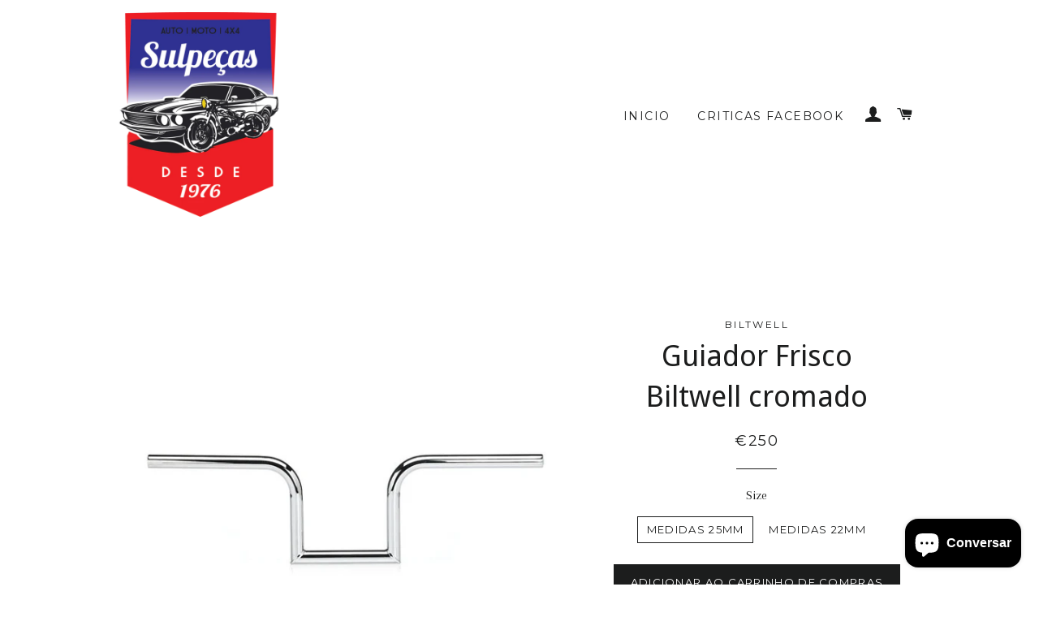

--- FILE ---
content_type: text/html; charset=utf-8
request_url: https://sulpecas.pt/products/guiador-frisco-biltwell-cromado
body_size: 15278
content:
<!doctype html>
<!--[if lt IE 7]><html class="no-js lt-ie9 lt-ie8 lt-ie7" lang="en"> <![endif]-->
<!--[if IE 7]><html class="no-js lt-ie9 lt-ie8" lang="en"> <![endif]-->
<!--[if IE 8]><html class="no-js lt-ie9" lang="en"> <![endif]-->
<!--[if IE 9 ]><html class="ie9 no-js"> <![endif]-->
<!--[if (gt IE 9)|!(IE)]><!--> <html class="no-js"> <!--<![endif]-->
<head>
  
  <!-- start marketizator.com code -->
  <link rel="dns-prefetch" href="//app.marketizator.com"/>    
  <script type="text/javascript" src="//d2tgfbvjf3q6hn.cloudfront.net/js/507134.js"></script>
  <!-- end marketizator.com code --> 
  
  <!-- Basic page needs ================================================== -->
  <meta charset="utf-8">
  <meta http-equiv="X-UA-Compatible" content="IE=edge,chrome=1">

  
  <link rel="shortcut icon" href="//sulpecas.pt/cdn/shop/t/2/assets/favicon.png?v=9374156211142730111448540424" type="image/png" />
  

  <!-- Title and description ================================================== -->
  <title>
  Guiador Frisco Biltwell cromado harley davidson cafe racer caferacer Portugal loja comprar &ndash; Sulpeças
  </title>

  
  <meta name="description" content="Em preto ou cromado entrega apenas na nossa loja em Faro, não faço envio de guiadores pelos correios porque podem chegar tortos.">
  

  <!-- Helpers ================================================== -->
  <!-- /snippets/social-meta-tags.liquid -->


  <meta property="og:type" content="product">
  <meta property="og:title" content="Guiador Frisco Biltwell cromado">
  <meta property="og:url" content="https://sulpecas.pt/products/guiador-frisco-biltwell-cromado">
  <meta property="og:description" content="Em preto ou cromado entrega apenas na nossa loja em Faro, não faço envio de guiadores pelos correios porque podem chegar tortos.">
  
    <meta property="og:image" content="http://sulpecas.pt/cdn/shop/products/2_BILTWELL_FRISCO_130_grande.jpg?v=1479835291">
    <meta property="og:image:secure_url" content="https://sulpecas.pt/cdn/shop/products/2_BILTWELL_FRISCO_130_grande.jpg?v=1479835291">
  
    <meta property="og:image" content="http://sulpecas.pt/cdn/shop/products/128823_grande_01127d2b-ba59-4201-bb02-523b6509346f_grande.jpg?v=1479835290">
    <meta property="og:image:secure_url" content="https://sulpecas.pt/cdn/shop/products/128823_grande_01127d2b-ba59-4201-bb02-523b6509346f_grande.jpg?v=1479835290">
  
    <meta property="og:image" content="http://sulpecas.pt/cdn/shop/products/1_BILTWELL_FRISCO_130_5f20e86b-b490-451c-96d0-7ffd9c20e08c_grande.jpg?v=1479835288">
    <meta property="og:image:secure_url" content="https://sulpecas.pt/cdn/shop/products/1_BILTWELL_FRISCO_130_5f20e86b-b490-451c-96d0-7ffd9c20e08c_grande.jpg?v=1479835288">
  
  <meta property="og:price:amount" content="250.00">
  <meta property="og:price:currency" content="EUR">

<meta property="og:site_name" content="Sulpeças">



  <meta name="twitter:card" content="summary">



  <meta name="twitter:title" content="Guiador Frisco Biltwell cromado">
  <meta name="twitter:description" content="Em preto ou cromado entrega apenas na nossa loja em Faro, não faço envio de guiadores pelos correios porque podem chegar tortos.">
  <meta name="twitter:image" content="https://sulpecas.pt/cdn/shop/products/1_BILTWELL_FRISCO_130_5f20e86b-b490-451c-96d0-7ffd9c20e08c_large.jpg?v=1479835288">
  <meta name="twitter:image:width" content="480">
  <meta name="twitter:image:height" content="480">


  <link rel="canonical" href="https://sulpecas.pt/products/guiador-frisco-biltwell-cromado">
  <meta name="viewport" content="width=device-width,initial-scale=1">
  <meta name="theme-color" content="#1c1d1d">

  <!-- CSS ================================================== -->
  <link href="//sulpecas.pt/cdn/shop/t/2/assets/timber.scss.css?v=18744025454363579901703201288" rel="stylesheet" type="text/css" media="all" />
  <link href="//sulpecas.pt/cdn/shop/t/2/assets/theme.scss.css?v=84984637388076718061703201288" rel="stylesheet" type="text/css" media="all" />
  
  
  
  <link href="//fonts.googleapis.com/css?family=Arapey:400" rel="stylesheet" type="text/css" media="all" />


  
    
    
    <link href="//fonts.googleapis.com/css?family=Droid+Sans:400" rel="stylesheet" type="text/css" media="all" />
  


  
    
    
    <link href="//fonts.googleapis.com/css?family=Montserrat:400" rel="stylesheet" type="text/css" media="all" />
  



  <!-- Header hook for plugins ================================================== -->
  <script>window.performance && window.performance.mark && window.performance.mark('shopify.content_for_header.start');</script><meta name="google-site-verification" content="DqoLLqwOBnUHF-hci4tiB5bCZA_Hm-_3CFpkGiJN3yg">
<meta id="shopify-digital-wallet" name="shopify-digital-wallet" content="/10585188/digital_wallets/dialog">
<link rel="alternate" hreflang="x-default" href="https://sulpecas.pt/products/guiador-frisco-biltwell-cromado">
<link rel="alternate" hreflang="en" href="https://sulpecas.pt/en/products/guiador-frisco-biltwell-cromado">
<link rel="alternate" hreflang="fr" href="https://sulpecas.pt/fr/products/guiador-frisco-biltwell-cromado">
<link rel="alternate" hreflang="es" href="https://sulpecas.pt/es/products/guiador-frisco-biltwell-cromado">
<link rel="alternate" type="application/json+oembed" href="https://sulpecas.pt/products/guiador-frisco-biltwell-cromado.oembed">
<script async="async" src="/checkouts/internal/preloads.js?locale=pt-PT"></script>
<script id="shopify-features" type="application/json">{"accessToken":"e76fbcaff94476a3ec0ab43e66625ad3","betas":["rich-media-storefront-analytics"],"domain":"sulpecas.pt","predictiveSearch":true,"shopId":10585188,"locale":"pt-pt"}</script>
<script>var Shopify = Shopify || {};
Shopify.shop = "sulpecastest.myshopify.com";
Shopify.locale = "pt-PT";
Shopify.currency = {"active":"EUR","rate":"1.0"};
Shopify.country = "PT";
Shopify.theme = {"name":"brooklyn","id":57846405,"schema_name":null,"schema_version":null,"theme_store_id":null,"role":"main"};
Shopify.theme.handle = "null";
Shopify.theme.style = {"id":null,"handle":null};
Shopify.cdnHost = "sulpecas.pt/cdn";
Shopify.routes = Shopify.routes || {};
Shopify.routes.root = "/";</script>
<script type="module">!function(o){(o.Shopify=o.Shopify||{}).modules=!0}(window);</script>
<script>!function(o){function n(){var o=[];function n(){o.push(Array.prototype.slice.apply(arguments))}return n.q=o,n}var t=o.Shopify=o.Shopify||{};t.loadFeatures=n(),t.autoloadFeatures=n()}(window);</script>
<script id="shop-js-analytics" type="application/json">{"pageType":"product"}</script>
<script defer="defer" async type="module" src="//sulpecas.pt/cdn/shopifycloud/shop-js/modules/v2/client.init-shop-cart-sync_IHEjzFfm.pt-PT.esm.js"></script>
<script defer="defer" async type="module" src="//sulpecas.pt/cdn/shopifycloud/shop-js/modules/v2/chunk.common_Dr4IkAy4.esm.js"></script>
<script type="module">
  await import("//sulpecas.pt/cdn/shopifycloud/shop-js/modules/v2/client.init-shop-cart-sync_IHEjzFfm.pt-PT.esm.js");
await import("//sulpecas.pt/cdn/shopifycloud/shop-js/modules/v2/chunk.common_Dr4IkAy4.esm.js");

  window.Shopify.SignInWithShop?.initShopCartSync?.({"fedCMEnabled":true,"windoidEnabled":true});

</script>
<script>(function() {
  var isLoaded = false;
  function asyncLoad() {
    if (isLoaded) return;
    isLoaded = true;
    var urls = ["https:\/\/popup.lifterapps.com\/js\/modal.js?shop=sulpecastest.myshopify.com","https:\/\/soundest.net\/inShop\/Embed\/shopify.js?shop=sulpecastest.myshopify.com","\/\/www.powr.io\/powr.js?powr-token=sulpecastest.myshopify.com\u0026external-type=shopify\u0026shop=sulpecastest.myshopify.com","https:\/\/chimpstatic.com\/mcjs-connected\/js\/users\/849d08ae64d08fd7471704dd6\/e825ccdff4b83e5b3f34b8d89.js?shop=sulpecastest.myshopify.com"];
    for (var i = 0; i < urls.length; i++) {
      var s = document.createElement('script');
      s.type = 'text/javascript';
      s.async = true;
      s.src = urls[i];
      var x = document.getElementsByTagName('script')[0];
      x.parentNode.insertBefore(s, x);
    }
  };
  if(window.attachEvent) {
    window.attachEvent('onload', asyncLoad);
  } else {
    window.addEventListener('load', asyncLoad, false);
  }
})();</script>
<script id="__st">var __st={"a":10585188,"offset":0,"reqid":"1b80f069-58f9-42ed-9ecd-71a767354f03-1763712239","pageurl":"sulpecas.pt\/products\/guiador-frisco-biltwell-cromado","u":"95f3114dd77a","p":"product","rtyp":"product","rid":6796388805};</script>
<script>window.ShopifyPaypalV4VisibilityTracking = true;</script>
<script id="captcha-bootstrap">!function(){'use strict';const t='contact',e='account',n='new_comment',o=[[t,t],['blogs',n],['comments',n],[t,'customer']],c=[[e,'customer_login'],[e,'guest_login'],[e,'recover_customer_password'],[e,'create_customer']],r=t=>t.map((([t,e])=>`form[action*='/${t}']:not([data-nocaptcha='true']) input[name='form_type'][value='${e}']`)).join(','),a=t=>()=>t?[...document.querySelectorAll(t)].map((t=>t.form)):[];function s(){const t=[...o],e=r(t);return a(e)}const i='password',u='form_key',d=['recaptcha-v3-token','g-recaptcha-response','h-captcha-response',i],f=()=>{try{return window.sessionStorage}catch{return}},m='__shopify_v',_=t=>t.elements[u];function p(t,e,n=!1){try{const o=window.sessionStorage,c=JSON.parse(o.getItem(e)),{data:r}=function(t){const{data:e,action:n}=t;return t[m]||n?{data:e,action:n}:{data:t,action:n}}(c);for(const[e,n]of Object.entries(r))t.elements[e]&&(t.elements[e].value=n);n&&o.removeItem(e)}catch(o){console.error('form repopulation failed',{error:o})}}const l='form_type',E='cptcha';function T(t){t.dataset[E]=!0}const w=window,h=w.document,L='Shopify',v='ce_forms',y='captcha';let A=!1;((t,e)=>{const n=(g='f06e6c50-85a8-45c8-87d0-21a2b65856fe',I='https://cdn.shopify.com/shopifycloud/storefront-forms-hcaptcha/ce_storefront_forms_captcha_hcaptcha.v1.5.2.iife.js',D={infoText:'Protegido por hCaptcha',privacyText:'Privacidade',termsText:'Termos'},(t,e,n)=>{const o=w[L][v],c=o.bindForm;if(c)return c(t,g,e,D).then(n);var r;o.q.push([[t,g,e,D],n]),r=I,A||(h.body.append(Object.assign(h.createElement('script'),{id:'captcha-provider',async:!0,src:r})),A=!0)});var g,I,D;w[L]=w[L]||{},w[L][v]=w[L][v]||{},w[L][v].q=[],w[L][y]=w[L][y]||{},w[L][y].protect=function(t,e){n(t,void 0,e),T(t)},Object.freeze(w[L][y]),function(t,e,n,w,h,L){const[v,y,A,g]=function(t,e,n){const i=e?o:[],u=t?c:[],d=[...i,...u],f=r(d),m=r(i),_=r(d.filter((([t,e])=>n.includes(e))));return[a(f),a(m),a(_),s()]}(w,h,L),I=t=>{const e=t.target;return e instanceof HTMLFormElement?e:e&&e.form},D=t=>v().includes(t);t.addEventListener('submit',(t=>{const e=I(t);if(!e)return;const n=D(e)&&!e.dataset.hcaptchaBound&&!e.dataset.recaptchaBound,o=_(e),c=g().includes(e)&&(!o||!o.value);(n||c)&&t.preventDefault(),c&&!n&&(function(t){try{if(!f())return;!function(t){const e=f();if(!e)return;const n=_(t);if(!n)return;const o=n.value;o&&e.removeItem(o)}(t);const e=Array.from(Array(32),(()=>Math.random().toString(36)[2])).join('');!function(t,e){_(t)||t.append(Object.assign(document.createElement('input'),{type:'hidden',name:u})),t.elements[u].value=e}(t,e),function(t,e){const n=f();if(!n)return;const o=[...t.querySelectorAll(`input[type='${i}']`)].map((({name:t})=>t)),c=[...d,...o],r={};for(const[a,s]of new FormData(t).entries())c.includes(a)||(r[a]=s);n.setItem(e,JSON.stringify({[m]:1,action:t.action,data:r}))}(t,e)}catch(e){console.error('failed to persist form',e)}}(e),e.submit())}));const S=(t,e)=>{t&&!t.dataset[E]&&(n(t,e.some((e=>e===t))),T(t))};for(const o of['focusin','change'])t.addEventListener(o,(t=>{const e=I(t);D(e)&&S(e,y())}));const B=e.get('form_key'),M=e.get(l),P=B&&M;t.addEventListener('DOMContentLoaded',(()=>{const t=y();if(P)for(const e of t)e.elements[l].value===M&&p(e,B);[...new Set([...A(),...v().filter((t=>'true'===t.dataset.shopifyCaptcha))])].forEach((e=>S(e,t)))}))}(h,new URLSearchParams(w.location.search),n,t,e,['guest_login'])})(!0,!0)}();</script>
<script integrity="sha256-52AcMU7V7pcBOXWImdc/TAGTFKeNjmkeM1Pvks/DTgc=" data-source-attribution="shopify.loadfeatures" defer="defer" src="//sulpecas.pt/cdn/shopifycloud/storefront/assets/storefront/load_feature-81c60534.js" crossorigin="anonymous"></script>
<script data-source-attribution="shopify.dynamic_checkout.dynamic.init">var Shopify=Shopify||{};Shopify.PaymentButton=Shopify.PaymentButton||{isStorefrontPortableWallets:!0,init:function(){window.Shopify.PaymentButton.init=function(){};var t=document.createElement("script");t.src="https://sulpecas.pt/cdn/shopifycloud/portable-wallets/latest/portable-wallets.pt-pt.js",t.type="module",document.head.appendChild(t)}};
</script>
<script data-source-attribution="shopify.dynamic_checkout.buyer_consent">
  function portableWalletsHideBuyerConsent(e){var t=document.getElementById("shopify-buyer-consent"),n=document.getElementById("shopify-subscription-policy-button");t&&n&&(t.classList.add("hidden"),t.setAttribute("aria-hidden","true"),n.removeEventListener("click",e))}function portableWalletsShowBuyerConsent(e){var t=document.getElementById("shopify-buyer-consent"),n=document.getElementById("shopify-subscription-policy-button");t&&n&&(t.classList.remove("hidden"),t.removeAttribute("aria-hidden"),n.addEventListener("click",e))}window.Shopify?.PaymentButton&&(window.Shopify.PaymentButton.hideBuyerConsent=portableWalletsHideBuyerConsent,window.Shopify.PaymentButton.showBuyerConsent=portableWalletsShowBuyerConsent);
</script>
<script data-source-attribution="shopify.dynamic_checkout.cart.bootstrap">document.addEventListener("DOMContentLoaded",(function(){function t(){return document.querySelector("shopify-accelerated-checkout-cart, shopify-accelerated-checkout")}if(t())Shopify.PaymentButton.init();else{new MutationObserver((function(e,n){t()&&(Shopify.PaymentButton.init(),n.disconnect())})).observe(document.body,{childList:!0,subtree:!0})}}));
</script>

<script>window.performance && window.performance.mark && window.performance.mark('shopify.content_for_header.end');</script>
  <!-- /snippets/oldIE-js.liquid -->


<!--[if lt IE 9]>
<script src="//cdnjs.cloudflare.com/ajax/libs/html5shiv/3.7.2/html5shiv.min.js" type="text/javascript"></script>
<script src="//sulpecas.pt/cdn/shop/t/2/assets/respond.min.js?v=52248677837542619231447357245" type="text/javascript"></script>
<link href="//sulpecas.pt/cdn/shop/t/2/assets/respond-proxy.html" id="respond-proxy" rel="respond-proxy" />
<link href="//sulpecas.pt/search?q=6a47b2cab96f50af1f9f4a43f4ab0bda" id="respond-redirect" rel="respond-redirect" />
<script src="//sulpecas.pt/search?q=6a47b2cab96f50af1f9f4a43f4ab0bda" type="text/javascript"></script>
<![endif]-->


<!--[if (lte IE 9) ]><script src="//sulpecas.pt/cdn/shop/t/2/assets/match-media.min.js?v=159635276924582161481447357245" type="text/javascript"></script><![endif]-->


  <script src="//ajax.googleapis.com/ajax/libs/jquery/1.11.0/jquery.min.js" type="text/javascript"></script>
  <script src="//sulpecas.pt/cdn/shop/t/2/assets/modernizr.min.js?v=21391054748206432451447357245" type="text/javascript"></script>

  
  

 <script>
  SCAPPShop = {};
    
  </script>
<script src="https://cdn.shopify.com/extensions/7bc9bb47-adfa-4267-963e-cadee5096caf/inbox-1252/assets/inbox-chat-loader.js" type="text/javascript" defer="defer"></script>
<link href="https://monorail-edge.shopifysvc.com" rel="dns-prefetch">
<script>(function(){if ("sendBeacon" in navigator && "performance" in window) {try {var session_token_from_headers = performance.getEntriesByType('navigation')[0].serverTiming.find(x => x.name == '_s').description;} catch {var session_token_from_headers = undefined;}var session_cookie_matches = document.cookie.match(/_shopify_s=([^;]*)/);var session_token_from_cookie = session_cookie_matches && session_cookie_matches.length === 2 ? session_cookie_matches[1] : "";var session_token = session_token_from_headers || session_token_from_cookie || "";function handle_abandonment_event(e) {var entries = performance.getEntries().filter(function(entry) {return /monorail-edge.shopifysvc.com/.test(entry.name);});if (!window.abandonment_tracked && entries.length === 0) {window.abandonment_tracked = true;var currentMs = Date.now();var navigation_start = performance.timing.navigationStart;var payload = {shop_id: 10585188,url: window.location.href,navigation_start,duration: currentMs - navigation_start,session_token,page_type: "product"};window.navigator.sendBeacon("https://monorail-edge.shopifysvc.com/v1/produce", JSON.stringify({schema_id: "online_store_buyer_site_abandonment/1.1",payload: payload,metadata: {event_created_at_ms: currentMs,event_sent_at_ms: currentMs}}));}}window.addEventListener('pagehide', handle_abandonment_event);}}());</script>
<script id="web-pixels-manager-setup">(function e(e,d,r,n,o){if(void 0===o&&(o={}),!Boolean(null===(a=null===(i=window.Shopify)||void 0===i?void 0:i.analytics)||void 0===a?void 0:a.replayQueue)){var i,a;window.Shopify=window.Shopify||{};var t=window.Shopify;t.analytics=t.analytics||{};var s=t.analytics;s.replayQueue=[],s.publish=function(e,d,r){return s.replayQueue.push([e,d,r]),!0};try{self.performance.mark("wpm:start")}catch(e){}var l=function(){var e={modern:/Edge?\/(1{2}[4-9]|1[2-9]\d|[2-9]\d{2}|\d{4,})\.\d+(\.\d+|)|Firefox\/(1{2}[4-9]|1[2-9]\d|[2-9]\d{2}|\d{4,})\.\d+(\.\d+|)|Chrom(ium|e)\/(9{2}|\d{3,})\.\d+(\.\d+|)|(Maci|X1{2}).+ Version\/(15\.\d+|(1[6-9]|[2-9]\d|\d{3,})\.\d+)([,.]\d+|)( \(\w+\)|)( Mobile\/\w+|) Safari\/|Chrome.+OPR\/(9{2}|\d{3,})\.\d+\.\d+|(CPU[ +]OS|iPhone[ +]OS|CPU[ +]iPhone|CPU IPhone OS|CPU iPad OS)[ +]+(15[._]\d+|(1[6-9]|[2-9]\d|\d{3,})[._]\d+)([._]\d+|)|Android:?[ /-](13[3-9]|1[4-9]\d|[2-9]\d{2}|\d{4,})(\.\d+|)(\.\d+|)|Android.+Firefox\/(13[5-9]|1[4-9]\d|[2-9]\d{2}|\d{4,})\.\d+(\.\d+|)|Android.+Chrom(ium|e)\/(13[3-9]|1[4-9]\d|[2-9]\d{2}|\d{4,})\.\d+(\.\d+|)|SamsungBrowser\/([2-9]\d|\d{3,})\.\d+/,legacy:/Edge?\/(1[6-9]|[2-9]\d|\d{3,})\.\d+(\.\d+|)|Firefox\/(5[4-9]|[6-9]\d|\d{3,})\.\d+(\.\d+|)|Chrom(ium|e)\/(5[1-9]|[6-9]\d|\d{3,})\.\d+(\.\d+|)([\d.]+$|.*Safari\/(?![\d.]+ Edge\/[\d.]+$))|(Maci|X1{2}).+ Version\/(10\.\d+|(1[1-9]|[2-9]\d|\d{3,})\.\d+)([,.]\d+|)( \(\w+\)|)( Mobile\/\w+|) Safari\/|Chrome.+OPR\/(3[89]|[4-9]\d|\d{3,})\.\d+\.\d+|(CPU[ +]OS|iPhone[ +]OS|CPU[ +]iPhone|CPU IPhone OS|CPU iPad OS)[ +]+(10[._]\d+|(1[1-9]|[2-9]\d|\d{3,})[._]\d+)([._]\d+|)|Android:?[ /-](13[3-9]|1[4-9]\d|[2-9]\d{2}|\d{4,})(\.\d+|)(\.\d+|)|Mobile Safari.+OPR\/([89]\d|\d{3,})\.\d+\.\d+|Android.+Firefox\/(13[5-9]|1[4-9]\d|[2-9]\d{2}|\d{4,})\.\d+(\.\d+|)|Android.+Chrom(ium|e)\/(13[3-9]|1[4-9]\d|[2-9]\d{2}|\d{4,})\.\d+(\.\d+|)|Android.+(UC? ?Browser|UCWEB|U3)[ /]?(15\.([5-9]|\d{2,})|(1[6-9]|[2-9]\d|\d{3,})\.\d+)\.\d+|SamsungBrowser\/(5\.\d+|([6-9]|\d{2,})\.\d+)|Android.+MQ{2}Browser\/(14(\.(9|\d{2,})|)|(1[5-9]|[2-9]\d|\d{3,})(\.\d+|))(\.\d+|)|K[Aa][Ii]OS\/(3\.\d+|([4-9]|\d{2,})\.\d+)(\.\d+|)/},d=e.modern,r=e.legacy,n=navigator.userAgent;return n.match(d)?"modern":n.match(r)?"legacy":"unknown"}(),u="modern"===l?"modern":"legacy",c=(null!=n?n:{modern:"",legacy:""})[u],f=function(e){return[e.baseUrl,"/wpm","/b",e.hashVersion,"modern"===e.buildTarget?"m":"l",".js"].join("")}({baseUrl:d,hashVersion:r,buildTarget:u}),m=function(e){var d=e.version,r=e.bundleTarget,n=e.surface,o=e.pageUrl,i=e.monorailEndpoint;return{emit:function(e){var a=e.status,t=e.errorMsg,s=(new Date).getTime(),l=JSON.stringify({metadata:{event_sent_at_ms:s},events:[{schema_id:"web_pixels_manager_load/3.1",payload:{version:d,bundle_target:r,page_url:o,status:a,surface:n,error_msg:t},metadata:{event_created_at_ms:s}}]});if(!i)return console&&console.warn&&console.warn("[Web Pixels Manager] No Monorail endpoint provided, skipping logging."),!1;try{return self.navigator.sendBeacon.bind(self.navigator)(i,l)}catch(e){}var u=new XMLHttpRequest;try{return u.open("POST",i,!0),u.setRequestHeader("Content-Type","text/plain"),u.send(l),!0}catch(e){return console&&console.warn&&console.warn("[Web Pixels Manager] Got an unhandled error while logging to Monorail."),!1}}}}({version:r,bundleTarget:l,surface:e.surface,pageUrl:self.location.href,monorailEndpoint:e.monorailEndpoint});try{o.browserTarget=l,function(e){var d=e.src,r=e.async,n=void 0===r||r,o=e.onload,i=e.onerror,a=e.sri,t=e.scriptDataAttributes,s=void 0===t?{}:t,l=document.createElement("script"),u=document.querySelector("head"),c=document.querySelector("body");if(l.async=n,l.src=d,a&&(l.integrity=a,l.crossOrigin="anonymous"),s)for(var f in s)if(Object.prototype.hasOwnProperty.call(s,f))try{l.dataset[f]=s[f]}catch(e){}if(o&&l.addEventListener("load",o),i&&l.addEventListener("error",i),u)u.appendChild(l);else{if(!c)throw new Error("Did not find a head or body element to append the script");c.appendChild(l)}}({src:f,async:!0,onload:function(){if(!function(){var e,d;return Boolean(null===(d=null===(e=window.Shopify)||void 0===e?void 0:e.analytics)||void 0===d?void 0:d.initialized)}()){var d=window.webPixelsManager.init(e)||void 0;if(d){var r=window.Shopify.analytics;r.replayQueue.forEach((function(e){var r=e[0],n=e[1],o=e[2];d.publishCustomEvent(r,n,o)})),r.replayQueue=[],r.publish=d.publishCustomEvent,r.visitor=d.visitor,r.initialized=!0}}},onerror:function(){return m.emit({status:"failed",errorMsg:"".concat(f," has failed to load")})},sri:function(e){var d=/^sha384-[A-Za-z0-9+/=]+$/;return"string"==typeof e&&d.test(e)}(c)?c:"",scriptDataAttributes:o}),m.emit({status:"loading"})}catch(e){m.emit({status:"failed",errorMsg:(null==e?void 0:e.message)||"Unknown error"})}}})({shopId: 10585188,storefrontBaseUrl: "https://sulpecas.pt",extensionsBaseUrl: "https://extensions.shopifycdn.com/cdn/shopifycloud/web-pixels-manager",monorailEndpoint: "https://monorail-edge.shopifysvc.com/unstable/produce_batch",surface: "storefront-renderer",enabledBetaFlags: ["2dca8a86"],webPixelsConfigList: [{"id":"1158578499","configuration":"{\"config\":\"{\\\"pixel_id\\\":\\\"GT-5DH8BWV\\\",\\\"target_country\\\":\\\"PT\\\",\\\"gtag_events\\\":[{\\\"type\\\":\\\"purchase\\\",\\\"action_label\\\":\\\"MC-0KD0BPJK7J\\\"},{\\\"type\\\":\\\"page_view\\\",\\\"action_label\\\":\\\"MC-0KD0BPJK7J\\\"},{\\\"type\\\":\\\"view_item\\\",\\\"action_label\\\":\\\"MC-0KD0BPJK7J\\\"}],\\\"enable_monitoring_mode\\\":false}\"}","eventPayloadVersion":"v1","runtimeContext":"OPEN","scriptVersion":"b2a88bafab3e21179ed38636efcd8a93","type":"APP","apiClientId":1780363,"privacyPurposes":[],"dataSharingAdjustments":{"protectedCustomerApprovalScopes":["read_customer_address","read_customer_email","read_customer_name","read_customer_personal_data","read_customer_phone"]}},{"id":"190972227","eventPayloadVersion":"v1","runtimeContext":"LAX","scriptVersion":"1","type":"CUSTOM","privacyPurposes":["ANALYTICS"],"name":"Google Analytics tag (migrated)"},{"id":"shopify-app-pixel","configuration":"{}","eventPayloadVersion":"v1","runtimeContext":"STRICT","scriptVersion":"0450","apiClientId":"shopify-pixel","type":"APP","privacyPurposes":["ANALYTICS","MARKETING"]},{"id":"shopify-custom-pixel","eventPayloadVersion":"v1","runtimeContext":"LAX","scriptVersion":"0450","apiClientId":"shopify-pixel","type":"CUSTOM","privacyPurposes":["ANALYTICS","MARKETING"]}],isMerchantRequest: false,initData: {"shop":{"name":"Sulpeças","paymentSettings":{"currencyCode":"EUR"},"myshopifyDomain":"sulpecastest.myshopify.com","countryCode":"PT","storefrontUrl":"https:\/\/sulpecas.pt"},"customer":null,"cart":null,"checkout":null,"productVariants":[{"price":{"amount":250.0,"currencyCode":"EUR"},"product":{"title":"Guiador Frisco Biltwell cromado","vendor":"Biltwell","id":"6796388805","untranslatedTitle":"Guiador Frisco Biltwell cromado","url":"\/products\/guiador-frisco-biltwell-cromado","type":"guiador"},"id":"22902098373","image":{"src":"\/\/sulpecas.pt\/cdn\/shop\/products\/1_BILTWELL_FRISCO_130_5f20e86b-b490-451c-96d0-7ffd9c20e08c.jpg?v=1479835288"},"sku":"","title":"Medidas 25mm","untranslatedTitle":"Medidas 25mm"},{"price":{"amount":250.0,"currencyCode":"EUR"},"product":{"title":"Guiador Frisco Biltwell cromado","vendor":"Biltwell","id":"6796388805","untranslatedTitle":"Guiador Frisco Biltwell cromado","url":"\/products\/guiador-frisco-biltwell-cromado","type":"guiador"},"id":"25057133061","image":{"src":"\/\/sulpecas.pt\/cdn\/shop\/products\/1_BILTWELL_FRISCO_130_5f20e86b-b490-451c-96d0-7ffd9c20e08c.jpg?v=1479835288"},"sku":"","title":"Medidas 22mm","untranslatedTitle":"Medidas 22mm"}],"purchasingCompany":null},},"https://sulpecas.pt/cdn","ae1676cfwd2530674p4253c800m34e853cb",{"modern":"","legacy":""},{"shopId":"10585188","storefrontBaseUrl":"https:\/\/sulpecas.pt","extensionBaseUrl":"https:\/\/extensions.shopifycdn.com\/cdn\/shopifycloud\/web-pixels-manager","surface":"storefront-renderer","enabledBetaFlags":"[\"2dca8a86\"]","isMerchantRequest":"false","hashVersion":"ae1676cfwd2530674p4253c800m34e853cb","publish":"custom","events":"[[\"page_viewed\",{}],[\"product_viewed\",{\"productVariant\":{\"price\":{\"amount\":250.0,\"currencyCode\":\"EUR\"},\"product\":{\"title\":\"Guiador Frisco Biltwell cromado\",\"vendor\":\"Biltwell\",\"id\":\"6796388805\",\"untranslatedTitle\":\"Guiador Frisco Biltwell cromado\",\"url\":\"\/products\/guiador-frisco-biltwell-cromado\",\"type\":\"guiador\"},\"id\":\"22902098373\",\"image\":{\"src\":\"\/\/sulpecas.pt\/cdn\/shop\/products\/1_BILTWELL_FRISCO_130_5f20e86b-b490-451c-96d0-7ffd9c20e08c.jpg?v=1479835288\"},\"sku\":\"\",\"title\":\"Medidas 25mm\",\"untranslatedTitle\":\"Medidas 25mm\"}}]]"});</script><script>
  window.ShopifyAnalytics = window.ShopifyAnalytics || {};
  window.ShopifyAnalytics.meta = window.ShopifyAnalytics.meta || {};
  window.ShopifyAnalytics.meta.currency = 'EUR';
  var meta = {"product":{"id":6796388805,"gid":"gid:\/\/shopify\/Product\/6796388805","vendor":"Biltwell","type":"guiador","variants":[{"id":22902098373,"price":25000,"name":"Guiador Frisco Biltwell cromado - Medidas 25mm","public_title":"Medidas 25mm","sku":""},{"id":25057133061,"price":25000,"name":"Guiador Frisco Biltwell cromado - Medidas 22mm","public_title":"Medidas 22mm","sku":""}],"remote":false},"page":{"pageType":"product","resourceType":"product","resourceId":6796388805}};
  for (var attr in meta) {
    window.ShopifyAnalytics.meta[attr] = meta[attr];
  }
</script>
<script class="analytics">
  (function () {
    var customDocumentWrite = function(content) {
      var jquery = null;

      if (window.jQuery) {
        jquery = window.jQuery;
      } else if (window.Checkout && window.Checkout.$) {
        jquery = window.Checkout.$;
      }

      if (jquery) {
        jquery('body').append(content);
      }
    };

    var hasLoggedConversion = function(token) {
      if (token) {
        return document.cookie.indexOf('loggedConversion=' + token) !== -1;
      }
      return false;
    }

    var setCookieIfConversion = function(token) {
      if (token) {
        var twoMonthsFromNow = new Date(Date.now());
        twoMonthsFromNow.setMonth(twoMonthsFromNow.getMonth() + 2);

        document.cookie = 'loggedConversion=' + token + '; expires=' + twoMonthsFromNow;
      }
    }

    var trekkie = window.ShopifyAnalytics.lib = window.trekkie = window.trekkie || [];
    if (trekkie.integrations) {
      return;
    }
    trekkie.methods = [
      'identify',
      'page',
      'ready',
      'track',
      'trackForm',
      'trackLink'
    ];
    trekkie.factory = function(method) {
      return function() {
        var args = Array.prototype.slice.call(arguments);
        args.unshift(method);
        trekkie.push(args);
        return trekkie;
      };
    };
    for (var i = 0; i < trekkie.methods.length; i++) {
      var key = trekkie.methods[i];
      trekkie[key] = trekkie.factory(key);
    }
    trekkie.load = function(config) {
      trekkie.config = config || {};
      trekkie.config.initialDocumentCookie = document.cookie;
      var first = document.getElementsByTagName('script')[0];
      var script = document.createElement('script');
      script.type = 'text/javascript';
      script.onerror = function(e) {
        var scriptFallback = document.createElement('script');
        scriptFallback.type = 'text/javascript';
        scriptFallback.onerror = function(error) {
                var Monorail = {
      produce: function produce(monorailDomain, schemaId, payload) {
        var currentMs = new Date().getTime();
        var event = {
          schema_id: schemaId,
          payload: payload,
          metadata: {
            event_created_at_ms: currentMs,
            event_sent_at_ms: currentMs
          }
        };
        return Monorail.sendRequest("https://" + monorailDomain + "/v1/produce", JSON.stringify(event));
      },
      sendRequest: function sendRequest(endpointUrl, payload) {
        // Try the sendBeacon API
        if (window && window.navigator && typeof window.navigator.sendBeacon === 'function' && typeof window.Blob === 'function' && !Monorail.isIos12()) {
          var blobData = new window.Blob([payload], {
            type: 'text/plain'
          });

          if (window.navigator.sendBeacon(endpointUrl, blobData)) {
            return true;
          } // sendBeacon was not successful

        } // XHR beacon

        var xhr = new XMLHttpRequest();

        try {
          xhr.open('POST', endpointUrl);
          xhr.setRequestHeader('Content-Type', 'text/plain');
          xhr.send(payload);
        } catch (e) {
          console.log(e);
        }

        return false;
      },
      isIos12: function isIos12() {
        return window.navigator.userAgent.lastIndexOf('iPhone; CPU iPhone OS 12_') !== -1 || window.navigator.userAgent.lastIndexOf('iPad; CPU OS 12_') !== -1;
      }
    };
    Monorail.produce('monorail-edge.shopifysvc.com',
      'trekkie_storefront_load_errors/1.1',
      {shop_id: 10585188,
      theme_id: 57846405,
      app_name: "storefront",
      context_url: window.location.href,
      source_url: "//sulpecas.pt/cdn/s/trekkie.storefront.308893168db1679b4a9f8a086857af995740364f.min.js"});

        };
        scriptFallback.async = true;
        scriptFallback.src = '//sulpecas.pt/cdn/s/trekkie.storefront.308893168db1679b4a9f8a086857af995740364f.min.js';
        first.parentNode.insertBefore(scriptFallback, first);
      };
      script.async = true;
      script.src = '//sulpecas.pt/cdn/s/trekkie.storefront.308893168db1679b4a9f8a086857af995740364f.min.js';
      first.parentNode.insertBefore(script, first);
    };
    trekkie.load(
      {"Trekkie":{"appName":"storefront","development":false,"defaultAttributes":{"shopId":10585188,"isMerchantRequest":null,"themeId":57846405,"themeCityHash":"17119281546689199171","contentLanguage":"pt-PT","currency":"EUR","eventMetadataId":"dba82d39-fa13-4f75-b26d-60176c85ed99"},"isServerSideCookieWritingEnabled":true,"monorailRegion":"shop_domain","enabledBetaFlags":["f0df213a"]},"Session Attribution":{},"S2S":{"facebookCapiEnabled":false,"source":"trekkie-storefront-renderer","apiClientId":580111}}
    );

    var loaded = false;
    trekkie.ready(function() {
      if (loaded) return;
      loaded = true;

      window.ShopifyAnalytics.lib = window.trekkie;

      var originalDocumentWrite = document.write;
      document.write = customDocumentWrite;
      try { window.ShopifyAnalytics.merchantGoogleAnalytics.call(this); } catch(error) {};
      document.write = originalDocumentWrite;

      window.ShopifyAnalytics.lib.page(null,{"pageType":"product","resourceType":"product","resourceId":6796388805,"shopifyEmitted":true});

      var match = window.location.pathname.match(/checkouts\/(.+)\/(thank_you|post_purchase)/)
      var token = match? match[1]: undefined;
      if (!hasLoggedConversion(token)) {
        setCookieIfConversion(token);
        window.ShopifyAnalytics.lib.track("Viewed Product",{"currency":"EUR","variantId":22902098373,"productId":6796388805,"productGid":"gid:\/\/shopify\/Product\/6796388805","name":"Guiador Frisco Biltwell cromado - Medidas 25mm","price":"250.00","sku":"","brand":"Biltwell","variant":"Medidas 25mm","category":"guiador","nonInteraction":true,"remote":false},undefined,undefined,{"shopifyEmitted":true});
      window.ShopifyAnalytics.lib.track("monorail:\/\/trekkie_storefront_viewed_product\/1.1",{"currency":"EUR","variantId":22902098373,"productId":6796388805,"productGid":"gid:\/\/shopify\/Product\/6796388805","name":"Guiador Frisco Biltwell cromado - Medidas 25mm","price":"250.00","sku":"","brand":"Biltwell","variant":"Medidas 25mm","category":"guiador","nonInteraction":true,"remote":false,"referer":"https:\/\/sulpecas.pt\/products\/guiador-frisco-biltwell-cromado"});
      }
    });


        var eventsListenerScript = document.createElement('script');
        eventsListenerScript.async = true;
        eventsListenerScript.src = "//sulpecas.pt/cdn/shopifycloud/storefront/assets/shop_events_listener-3da45d37.js";
        document.getElementsByTagName('head')[0].appendChild(eventsListenerScript);

})();</script>
  <script>
  if (!window.ga || (window.ga && typeof window.ga !== 'function')) {
    window.ga = function ga() {
      (window.ga.q = window.ga.q || []).push(arguments);
      if (window.Shopify && window.Shopify.analytics && typeof window.Shopify.analytics.publish === 'function') {
        window.Shopify.analytics.publish("ga_stub_called", {}, {sendTo: "google_osp_migration"});
      }
      console.error("Shopify's Google Analytics stub called with:", Array.from(arguments), "\nSee https://help.shopify.com/manual/promoting-marketing/pixels/pixel-migration#google for more information.");
    };
    if (window.Shopify && window.Shopify.analytics && typeof window.Shopify.analytics.publish === 'function') {
      window.Shopify.analytics.publish("ga_stub_initialized", {}, {sendTo: "google_osp_migration"});
    }
  }
</script>
<script
  defer
  src="https://sulpecas.pt/cdn/shopifycloud/perf-kit/shopify-perf-kit-2.1.2.min.js"
  data-application="storefront-renderer"
  data-shop-id="10585188"
  data-render-region="gcp-us-east1"
  data-page-type="product"
  data-theme-instance-id="57846405"
  data-theme-name=""
  data-theme-version=""
  data-monorail-region="shop_domain"
  data-resource-timing-sampling-rate="10"
  data-shs="true"
  data-shs-beacon="true"
  data-shs-export-with-fetch="true"
  data-shs-logs-sample-rate="1"
></script>
</head>


<body id="guiador-frisco-biltwell-cromado-harley-davidson-cafe-racer-caferacer-portugal-loja-comprar" class="template-product">

  <div id="NavDrawer" class="drawer drawer--left">
    <div class="drawer__fixed-header">
      <div class="drawer__header">
        <div class="drawer__close drawer__close--left">
          <button type="button" class="icon-fallback-text drawer__close-button js-drawer-close">
            <span class="icon icon-x" aria-hidden="true"></span>
            <span class="fallback-text">Fechar menu</span>
          </button>
        </div>
      </div>
    </div>
    <div class="drawer__inner">
      
      <h1>Sulpeças Faro</h1>
      Os nossos 39 anos de experiência no sector automobilistico fazem da Sulpeças Faro uma empresa que oferece uma vasta gama de acessórios para o seu automóvel, jipe ou moto.

      

      

      <!-- begin mobile-nav -->
      <ul class="mobile-nav">
        
          
          
          
            <li class="mobile-nav__item">
              <a href="http://www.sulpecas.pt" class="mobile-nav__link">Inicio</a>
            </li>
          
        
          
          
          
            <li class="mobile-nav__item">
              <a href="https://www.facebook.com/pg/sulpecasfaroalgarve/reviews/?ref=page_internal" class="mobile-nav__link">Criticas Facebook </a>
            </li>
          
        

        
        <li class="mobile-nav__spacer"></li>

        
        
          
            <li class="mobile-nav__item mobile-nav__item--secondary">
              <a href="/account/login" id="customer_login_link">Iniciar sessão</a>
            </li>
            
            <li class="mobile-nav__item mobile-nav__item--secondary">
              <a href="/account/register" id="customer_register_link">Criar conta</a>
            </li>
            
          
        
        
          <li class="mobile-nav__item mobile-nav__item--secondary"><a href="/search">Pesquise</a></li>
        
          <li class="mobile-nav__item mobile-nav__item--secondary"><a href="/pages/contactos">Termos e Condições - Contatos </a></li>
        
          <li class="mobile-nav__item mobile-nav__item--secondary"><a href="/policies/terms-of-service">Termos de serviço</a></li>
        
          <li class="mobile-nav__item mobile-nav__item--secondary"><a href="/policies/refund-policy">Política de reembolso</a></li>
        
      </ul>
      <!-- //mobile-nav -->
    </div>
  </div>
  <div id="CartDrawer" class="drawer drawer--right drawer--has-fixed-footer">
    <div class="drawer__fixed-header">
      <div class="drawer__header">
        <div class="drawer__title">Carrinho de Compras</div>
        <div class="drawer__close">
          <button type="button" class="icon-fallback-text drawer__close-button js-drawer-close">
            <span class="icon icon-x" aria-hidden="true"></span>
            <span class="fallback-text">Fechar Carrinho de Compras</span>
          </button>
        </div>
      </div>
    </div>
    <div class="drawer__inner">
      <div id="CartContainer" class="drawer__cart"></div>
    </div>
  </div>

  <div id="PageContainer" class="is-moved-by-drawer">

    <div class="header-wrapper">
      <header class="site-header" role="banner">
        <div class="wrapper">
          <div class="grid--full grid--table">
            <div class="grid__item large--hide one-quarter">
              <div class="site-nav--mobile">
                <button type="button" class="icon-fallback-text site-nav__link js-drawer-open-left" aria-controls="NavDrawer">
                  <span class="icon icon-hamburger" aria-hidden="true"></span>
                  <span class="fallback-text">Navegação</span>
                </button>
              </div>
            </div>
            <div class="grid__item large--one-third medium-down--one-half">
              
              
                <div class="h1 site-header__logo large--left" itemscope itemtype="http://schema.org/Organization">
              
                
                  
                  
                  <a href="/" itemprop="url" class="site-header__logo-link">
                    <img src="//sulpecas.pt/cdn/shop/t/2/assets/logo.png?v=70477313823492793231448639150" alt="Sulpeças" itemprop="logo">
                  </a>
                  
                
              
                </div>
              
            </div>
            <div class="grid__item large--two-thirds large--text-right medium-down--hide">
              
              <!-- begin site-nav -->
              <ul class="site-nav" id="AccessibleNav">
                <li class="site-nav__item site-nav--compress__menu">
                  <button type="button" class="icon-fallback-text site-nav__link site-nav__link--icon js-drawer-open-left" aria-controls="NavDrawer">
                    <span class="icon icon-hamburger" aria-hidden="true"></span>
                    <span class="fallback-text">Navegação</span>
                  </button>
                </li>
                
                  
                  
                  
                    <li class="site-nav__item site-nav__expanded-item">
                      <a href="http://www.sulpecas.pt" class="site-nav__link">Inicio</a>
                    </li>
                  
                
                  
                  
                  
                    <li class="site-nav__item site-nav__expanded-item">
                      <a href="https://www.facebook.com/pg/sulpecasfaroalgarve/reviews/?ref=page_internal" class="site-nav__link">Criticas Facebook </a>
                    </li>
                  
                

                
                  <li class="site-nav__item site-nav__expanded-item">
                    <a class="site-nav__link site-nav__link--icon" href="/account">
                      <span class="icon-fallback-text">
                        <span class="icon icon-customer" aria-hidden="true"></span>
                        <span class="fallback-text">
                          
                            Iniciar sessão
                          
                        </span>
                      </span>
                    </a>
                  </li>
                

                

                

                <li class="site-nav__item">
                  <a href="/cart" class="site-nav__link site-nav__link--icon cart-link js-drawer-open-right" aria-controls="CartDrawer">
                    <span class="icon-fallback-text">
                      <span class="icon icon-cart" aria-hidden="true"></span>
                      <span class="fallback-text">Carrinho de Compras</span>
                    </span>
                    <span class="cart-link__bubble"></span>
                  </a>
                </li>

              </ul>
              <!-- //site-nav -->
            </div>
            <div class="grid__item large--hide one-quarter">
              <div class="site-nav--mobile text-right">
                <a href="/cart" class="site-nav__link cart-link js-drawer-open-right" aria-controls="CartDrawer">
                  <span class="icon-fallback-text">
                    <span class="icon icon-cart" aria-hidden="true"></span>
                    <span class="fallback-text">Carrinho de Compras</span>
                  </span>
                  <span class="cart-link__bubble"></span>
                </a>
              </div>
            </div>
          </div>

          

          

        </div>
      </header>
    </div>

    <main class="main-content" role="main">
      <div class="wrapper">
        <!-- /templates/product.liquid -->

<div itemscope itemtype="http://schema.org/Product">

  <meta itemprop="url" content="https://sulpecas.pt/products/guiador-frisco-biltwell-cromado">
  <meta itemprop="image" content="//sulpecas.pt/cdn/shop/products/1_BILTWELL_FRISCO_130_5f20e86b-b490-451c-96d0-7ffd9c20e08c_grande.jpg?v=1479835288">

  

  <div class="grid product-single">
    <div class="grid__item large--seven-twelfths medium--seven-twelfths text-center">
      <div class="product-single__photos">
        

        
        <div class="product-single__photo-wrapper">
          <img class="product-single__photo" id="ProductPhotoImg" src="//sulpecas.pt/cdn/shop/products/1_BILTWELL_FRISCO_130_5f20e86b-b490-451c-96d0-7ffd9c20e08c_grande.jpg?v=1479835288" data-mfp-src="//sulpecas.pt/cdn/shop/products/1_BILTWELL_FRISCO_130_5f20e86b-b490-451c-96d0-7ffd9c20e08c_1024x1024.jpg?v=1479835288" alt="Guiador Frisco Biltwell cromado" data-image-id="16999033349">
        </div>

        
        
          
        
          
            <div class="product-single__photo-wrapper">
              <img class="product-single__photo" src="//sulpecas.pt/cdn/shop/products/128823_grande_01127d2b-ba59-4201-bb02-523b6509346f_grande.jpg?v=1479835290" data-mfp-src="//sulpecas.pt/cdn/shop/products/128823_grande_01127d2b-ba59-4201-bb02-523b6509346f_1024x1024.jpg?v=1479835290" alt="Guiador Frisco Biltwell cromado" data-image-id="16999033797">
            </div>
          
        
          
            <div class="product-single__photo-wrapper">
              <img class="product-single__photo" src="//sulpecas.pt/cdn/shop/products/2_BILTWELL_FRISCO_130_grande.jpg?v=1479835291" data-mfp-src="//sulpecas.pt/cdn/shop/products/2_BILTWELL_FRISCO_130_1024x1024.jpg?v=1479835291" alt="Guiador Frisco Biltwell cromado" data-image-id="16999034117">
            </div>
          
        
          
            <div class="product-single__photo-wrapper">
              <img class="product-single__photo" src="//sulpecas.pt/cdn/shop/products/125865_grande_931e76e4-05b4-4bcd-bc01-70146a8525d2_grande.jpg?v=1479835292" data-mfp-src="//sulpecas.pt/cdn/shop/products/125865_grande_931e76e4-05b4-4bcd-bc01-70146a8525d2_1024x1024.jpg?v=1479835292" alt="Guiador Frisco Biltwell cromado" data-image-id="16999034309">
            </div>
          
        
      </div>
    </div>

    <div class="grid__item product-single__meta--wrapper medium--five-twelfths large--five-twelfths">
      <div class="product-single__meta">
        
          <h2 class="product-single__vendor" itemprop="brand">Biltwell</h2>
        

        <h1 class="product-single__title" itemprop="name">Guiador Frisco Biltwell cromado</h1>

        <div itemprop="offers" itemscope itemtype="http://schema.org/Offer">
          

          

          <span id="ProductPrice" class="product-single__price" itemprop="price">
            €250.00
          </span>

          <hr class="hr--small">

          <meta itemprop="priceCurrency" content="EUR">
          <link itemprop="availability" href="http://schema.org/InStock">

          <form action="/cart/add" method="post" enctype="multipart/form-data" class="product-single__form" id="AddToCartForm">
            <select name="id" id="ProductSelect" class="product-single__variants">
              
                
                  <option  selected="selected"  data-sku="" value="22902098373">Medidas 25mm - €250.00 EUR</option>
                
              
                
                  <option  data-sku="" value="25057133061">Medidas 22mm - €250.00 EUR</option>
                
              
            </select>

            

            <div class="product-single__add-to-cart">
              <button type="submit" name="add" id="AddToCart" class="btn">
                <span id="AddToCartText">Adicionar ao Carrinho de Compras</span>
              </button>
            </div>
          </form>

        </div>

        <div class="product-single__description rte" itemprop="description">
          <meta charset="UTF-8"><span data-mce-fragment="1">Em preto ou cromado entrega apenas na nossa loja em Faro, não faço envio de guiadores pelos correios porque podem chegar tortos.</span>
        </div>

        
          <!-- /snippets/social-sharing.liquid -->




<div class="social-sharing clean" data-permalink="https://sulpecas.pt/products/guiador-frisco-biltwell-cromado">

  
    <a target="_blank" href="//www.facebook.com/sharer.php?u=https://sulpecas.pt/products/guiador-frisco-biltwell-cromado" class="share-facebook">
      <span class="icon icon-facebook" aria-hidden="true"></span>
      <span class="share-title">Partilhar</span>
      <span class="share-count">0</span>
    </a>
  

  
    <a target="_blank" href="//twitter.com/share?text=Guiador%20Frisco%20Biltwell%20cromado&amp;url=https://sulpecas.pt/products/guiador-frisco-biltwell-cromado" class="share-twitter">
      <span class="icon icon-twitter" aria-hidden="true"></span>
      <span class="share-title">Tweet</span>
      <span class="share-count">0</span>
    </a>
  

  

    
      <a target="_blank" href="//pinterest.com/pin/create/button/?url=https://sulpecas.pt/products/guiador-frisco-biltwell-cromado&amp;media=//sulpecas.pt/cdn/shop/products/1_BILTWELL_FRISCO_130_5f20e86b-b490-451c-96d0-7ffd9c20e08c_1024x1024.jpg?v=1479835288&amp;description=Guiador%20Frisco%20Biltwell%20cromado" class="share-pinterest">
        <span class="icon icon-pinterest" aria-hidden="true"></span>
        <span class="share-title">Pin it</span>
        <span class="share-count">0</span>
      </a>
    

    
      <a target="_blank" href="//fancy.com/fancyit?ItemURL=https://sulpecas.pt/products/guiador-frisco-biltwell-cromado&amp;Title=Guiador%20Frisco%20Biltwell%20cromado&amp;Category=Other&amp;ImageURL=//sulpecas.pt/cdn/shop/products/1_BILTWELL_FRISCO_130_5f20e86b-b490-451c-96d0-7ffd9c20e08c_1024x1024.jpg?v=1479835288" class="share-fancy">
        <span class="icon icon-fancy" aria-hidden="true"></span>
        <span class="share-title">Fancy</span>
      </a>
    

  

  
    <a target="_blank" href="//plus.google.com/share?url=https://sulpecas.pt/products/guiador-frisco-biltwell-cromado" class="share-google">
      <!-- Cannot get Google+ share count with JS yet -->
      <span class="icon icon-google" aria-hidden="true"></span>
      <span class="share-count">+1</span>
    </a>
  

</div>

        
      </div>
      </div>
  </div>

  

</div>


<script src="//sulpecas.pt/cdn/shop/t/2/assets/variant_selection.js?v=86378554405943916521447357246" type="text/javascript"></script>
<script>
  var selectCallback = function(variant, selector) {
    timber.productPage({
      money_format: "€{{amount}}",
      variant: variant,
      selector: selector
    });
  };

  jQuery(function($) {
    new Shopify.OptionSelectors('ProductSelect', {
      product: {"id":6796388805,"title":"Guiador Frisco Biltwell cromado","handle":"guiador-frisco-biltwell-cromado","description":"\u003cmeta charset=\"UTF-8\"\u003e\u003cspan data-mce-fragment=\"1\"\u003eEm preto ou cromado entrega apenas na nossa loja em Faro, não faço envio de guiadores pelos correios porque podem chegar tortos.\u003c\/span\u003e","published_at":"2016-11-22T17:19:00+00:00","created_at":"2016-11-22T17:21:27+00:00","vendor":"Biltwell","type":"guiador","tags":["guiador"],"price":25000,"price_min":25000,"price_max":25000,"available":true,"price_varies":false,"compare_at_price":null,"compare_at_price_min":0,"compare_at_price_max":0,"compare_at_price_varies":false,"variants":[{"id":22902098373,"title":"Medidas 25mm","option1":"Medidas 25mm","option2":null,"option3":null,"sku":"","requires_shipping":true,"taxable":true,"featured_image":null,"available":true,"name":"Guiador Frisco Biltwell cromado - Medidas 25mm","public_title":"Medidas 25mm","options":["Medidas 25mm"],"price":25000,"weight":0,"compare_at_price":null,"inventory_quantity":1,"inventory_management":null,"inventory_policy":"deny","barcode":"","requires_selling_plan":false,"selling_plan_allocations":[]},{"id":25057133061,"title":"Medidas 22mm","option1":"Medidas 22mm","option2":null,"option3":null,"sku":"","requires_shipping":true,"taxable":true,"featured_image":null,"available":true,"name":"Guiador Frisco Biltwell cromado - Medidas 22mm","public_title":"Medidas 22mm","options":["Medidas 22mm"],"price":25000,"weight":0,"compare_at_price":null,"inventory_quantity":1,"inventory_management":null,"inventory_policy":"deny","barcode":"","requires_selling_plan":false,"selling_plan_allocations":[]}],"images":["\/\/sulpecas.pt\/cdn\/shop\/products\/1_BILTWELL_FRISCO_130_5f20e86b-b490-451c-96d0-7ffd9c20e08c.jpg?v=1479835288","\/\/sulpecas.pt\/cdn\/shop\/products\/128823_grande_01127d2b-ba59-4201-bb02-523b6509346f.jpg?v=1479835290","\/\/sulpecas.pt\/cdn\/shop\/products\/2_BILTWELL_FRISCO_130.jpg?v=1479835291","\/\/sulpecas.pt\/cdn\/shop\/products\/125865_grande_931e76e4-05b4-4bcd-bc01-70146a8525d2.jpg?v=1479835292"],"featured_image":"\/\/sulpecas.pt\/cdn\/shop\/products\/1_BILTWELL_FRISCO_130_5f20e86b-b490-451c-96d0-7ffd9c20e08c.jpg?v=1479835288","options":["Size"],"media":[{"alt":null,"id":83777388616,"position":1,"preview_image":{"aspect_ratio":1.0,"height":650,"width":650,"src":"\/\/sulpecas.pt\/cdn\/shop\/products\/1_BILTWELL_FRISCO_130_5f20e86b-b490-451c-96d0-7ffd9c20e08c.jpg?v=1479835288"},"aspect_ratio":1.0,"height":650,"media_type":"image","src":"\/\/sulpecas.pt\/cdn\/shop\/products\/1_BILTWELL_FRISCO_130_5f20e86b-b490-451c-96d0-7ffd9c20e08c.jpg?v=1479835288","width":650},{"alt":null,"id":83777421384,"position":2,"preview_image":{"aspect_ratio":1.685,"height":356,"width":600,"src":"\/\/sulpecas.pt\/cdn\/shop\/products\/128823_grande_01127d2b-ba59-4201-bb02-523b6509346f.jpg?v=1479835290"},"aspect_ratio":1.685,"height":356,"media_type":"image","src":"\/\/sulpecas.pt\/cdn\/shop\/products\/128823_grande_01127d2b-ba59-4201-bb02-523b6509346f.jpg?v=1479835290","width":600},{"alt":null,"id":83777454152,"position":3,"preview_image":{"aspect_ratio":1.0,"height":650,"width":650,"src":"\/\/sulpecas.pt\/cdn\/shop\/products\/2_BILTWELL_FRISCO_130.jpg?v=1479835291"},"aspect_ratio":1.0,"height":650,"media_type":"image","src":"\/\/sulpecas.pt\/cdn\/shop\/products\/2_BILTWELL_FRISCO_130.jpg?v=1479835291","width":650},{"alt":null,"id":83777486920,"position":4,"preview_image":{"aspect_ratio":1.447,"height":412,"width":596,"src":"\/\/sulpecas.pt\/cdn\/shop\/products\/125865_grande_931e76e4-05b4-4bcd-bc01-70146a8525d2.jpg?v=1479835292"},"aspect_ratio":1.447,"height":412,"media_type":"image","src":"\/\/sulpecas.pt\/cdn\/shop\/products\/125865_grande_931e76e4-05b4-4bcd-bc01-70146a8525d2.jpg?v=1479835292","width":596}],"requires_selling_plan":false,"selling_plan_groups":[],"content":"\u003cmeta charset=\"UTF-8\"\u003e\u003cspan data-mce-fragment=\"1\"\u003eEm preto ou cromado entrega apenas na nossa loja em Faro, não faço envio de guiadores pelos correios porque podem chegar tortos.\u003c\/span\u003e"},
      onVariantSelected: selectCallback,
      enableHistoryState: true
    });

    // Add label if only one product option and it isn't 'Title'. Could be 'Size'.
    
      $('.radio-wrapper:eq(0)').prepend('<label for="ProductSelect-option-0" class="single-option-radio__label">Size</label>');
    

    // Hide drop-down selectors if we only have 1 variant and its title contains 'Default'.
    
  });
</script>

      </div>
    </main>

    
      <div class="newsletter">
        <div class="wrapper">
          
          
          <form action="//sulpecas.us12.list-manage.com/subscribe/post?u=acd1b6896b42f8baf9b3202c5&amp;id=13fe5d4f36" method="post" id="mc-embedded-subscribe-form" method="post" id="mc-embedded-subscribe-form" name="mc-embedded-subscribe-form" target="_blank">
            <label for="Email" class="newsletter__label hidden-label">o-seu-email@exemplo.com</label>
            <div class="input-group">
              <input type="email" value="" placeholder="o-seu-email@exemplo.com" name="EMAIL" id="Email" class="input-group-field newsletter__input" autocorrect="off" autocapitalize="off">
              <span class="input-group-btn">
                <button type="submit" class="btn newsletter__submit" name="subscribe" id="Subscribe">
                  <span class="newsletter__submit-text--large">Subscrever</span>
                  <span class="newsletter__submit-text--small">
                    <span class="icon icon-arrow-right" aria-hidden="true"></span>
                  </span>
                </button>
              </span>
            </div>
          </form>
        </div>
      </div>
    

    <hr class="hr--large">
    <footer class="site-footer small--text-center" role="contentinfo">
      <div class="wrapper">

        <div class="grid-uniform">

          
          

          
          

          
          
          

          
          

          

          
            <div class="grid__item one-third small--one-whole">
              <ul class="no-bullets site-footer__linklist">
                

          
          

                  <li><a href="/search">Pesquise</a></li>

                

          
          

                  <li><a href="/pages/contactos">Termos e Condições - Contatos </a></li>

                

          
          

                  <li><a href="/policies/terms-of-service">Termos de serviço</a></li>

                

          
          

                  <li><a href="/policies/refund-policy">Política de reembolso</a></li>

                
              </ul>
            </div>
          

          
            <div class="grid__item one-third small--one-whole">
                <ul class="no-bullets social-icons">
                  
                    <li>
                      <a href="https://www.facebook.com/farosulpecas/" title="Sulpeças na Facebook">
                        <span class="icon icon-facebook" aria-hidden="true"></span>
                        Facebook
                      </a>
                    </li>
                  
                  
                  
                  
                    <li>
                      <a href="https://instagram.com/sulpecasfaro" title="Sulpeças na Instagram">
                        <span class="icon icon-instagram" aria-hidden="true"></span>
                        Instagram
                      </a>
                    </li>
                  
                  
                  
                  
                    <li>
                      <a href="https://www.youtube.com/channel/UCic1uIcLzA_jqG5Vm5KT9UQ" title="Sulpeças na YouTube">
                        <span class="icon icon-youtube" aria-hidden="true"></span>
                        YouTube
                      </a>
                    </li>
                  
                  
                  
                </ul>
            </div>
          

          <div class="grid__item one-third small--one-whole large--text-right">
            <p>&copy; 2025, <a href="/" title="">Sulpeças</a><br><a target="_blank" rel="nofollow" href="https://pt.shopify.com?utm_campaign=poweredby&amp;utm_medium=shopify&amp;utm_source=onlinestore">Com tecnologia Shopify</a></p>
            
          </div>
        </div>

      </div>
    </footer>

  </div>


  <script src="//sulpecas.pt/cdn/shop/t/2/assets/fastclick.min.js?v=29723458539410922371447357244" type="text/javascript"></script>
  <script src="//sulpecas.pt/cdn/shop/t/2/assets/timber.js?v=87537279793009640131447378577" type="text/javascript"></script>
  <script src="//sulpecas.pt/cdn/shop/t/2/assets/theme.js?v=17461694714055569061447378577" type="text/javascript"></script>

  
  <script>
    
  </script>

  
    <script src="//sulpecas.pt/cdn/shop/t/2/assets/slick.min.js?v=95325433551776562811447357251" type="text/javascript"></script>
    <script src="//sulpecas.pt/cdn/shop/t/2/assets/scrolltofixed.min.js?v=154658682654615305601447357245" type="text/javascript"></script>
  

  
  
    <script src="//sulpecas.pt/cdn/shop/t/2/assets/handlebars.min.js?v=79044469952368397291447357244" type="text/javascript"></script>
    <!-- /snippets/ajax-cart-template.liquid -->

  <script id="CartTemplate" type="text/template">
  
    <form action="/cart" method="post" novalidate class="cart ajaxcart">
      <div class="ajaxcart__inner ajaxcart__inner--has-fixed-footer">
        {{#items}}
        <div class="ajaxcart__product">
          <div class="ajaxcart__row" data-line="{{line}}">
            <div class="grid">
              <div class="grid__item one-quarter">
                <a href="{{url}}" class="ajaxcart__product-image"><img src="{{img}}" alt="{{name}}"></a>
              </div>
              <div class="grid__item three-quarters">
                <div class="ajaxcart__product-name--wrapper">
                  <a href="{{url}}" class="ajaxcart__product-name">{{name}}</a>
                  {{#if variation}}
                    <span class="ajaxcart__product-meta">{{variation}}</span>
                  {{/if}}
                  {{#properties}}
                    {{#each this}}
                      {{#if this}}
                        <span class="ajaxcart__product-meta">{{@key}}: {{this}}</span>
                      {{/if}}
                    {{/each}}
                  {{/properties}}
                </div>

                <div class="grid--full display-table">
                  <div class="grid__item display-table-cell one-half">
                    <div class="ajaxcart__qty">
                      <button type="button" class="ajaxcart__qty-adjust ajaxcart__qty--minus icon-fallback-text" data-id="{{id}}" data-qty="{{itemMinus}}" data-line="{{line}}">
                        <span class="icon icon-minus" aria-hidden="true"></span>
                        <span class="fallback-text">&minus;</span>
                      </button>
                      <input type="text" name="updates[]" class="ajaxcart__qty-num" value="{{itemQty}}" min="0" data-id="{{id}}" data-line="{{line}}" aria-label="quantity" pattern="[0-9]*">
                      <button type="button" class="ajaxcart__qty-adjust ajaxcart__qty--plus icon-fallback-text" data-id="{{id}}" data-line="{{line}}" data-qty="{{itemAdd}}">
                        <span class="icon icon-plus" aria-hidden="true"></span>
                        <span class="fallback-text">+</span>
                      </button>
                    </div>
                  </div>
                  <div class="grid__item display-table-cell one-half text-right">
                    <span class="ajaxcart__price">
                      {{{price}}}
                    </span>
                  </div>
                </div>
              </div>
            </div>
          </div>
        </div>
        {{/items}}

        
          <div>
            <label for="CartSpecialInstructions" class="ajaxcart__note">Instruções especiais para o vendedor</label>
            <textarea name="note" class="input-full" id="CartSpecialInstructions">{{note}}</textarea>
          </div>
        
      </div>
      <div class="ajaxcart__footer ajaxcart__footer--fixed">
        <div class="grid--full">
          <div class="grid__item two-thirds">
            <p class="ajaxcart__subtotal">Subtotal</p>
          </div>
          <div class="grid__item one-third text-right">
            <p class="ajaxcart__subtotal">{{{totalPrice}}}</p>
          </div>
        </div>
        <p class="text-center ajaxcart__note">Envios e descontos calculados no checkout</p>
        <button type="submit" class="btn--secondary btn--full cart__checkout" name="checkout">
          Check-Out <span class="icon icon-arrow-right" aria-hidden="true"></span>
        </button>
      </div>
    </form>
  
  </script>
  <script id="AjaxQty" type="text/template">
  
    <div class="ajaxcart__qty">
      <button type="button" class="ajaxcart__qty-adjust ajaxcart__qty--minus icon-fallback-text" data-id="{{id}}" data-qty="{{itemMinus}}">
        <span class="icon icon-minus" aria-hidden="true"></span>
        <span class="fallback-text">&minus;</span>
      </button>
      <input type="text" class="ajaxcart__qty-num" value="{{itemQty}}" min="0" data-id="{{id}}" aria-label="quantity" pattern="[0-9]*">
      <button type="button" class="ajaxcart__qty-adjust ajaxcart__qty--plus icon-fallback-text" data-id="{{id}}" data-qty="{{itemAdd}}">
        <span class="icon icon-plus" aria-hidden="true"></span>
        <span class="fallback-text">+</span>
      </button>
    </div>
  
  </script>
  <script id="JsQty" type="text/template">
  
    <div class="js-qty">
      <button type="button" class="js-qty__adjust js-qty__adjust--minus icon-fallback-text" data-id="{{id}}" data-qty="{{itemMinus}}">
        <span class="icon icon-minus" aria-hidden="true"></span>
        <span class="fallback-text">&minus;</span>
      </button>
      <input type="text" class="js-qty__num" value="{{itemQty}}" min="1" data-id="{{id}}" aria-label="quantity" pattern="[0-9]*" name="{{inputName}}" id="{{inputId}}">
      <button type="button" class="js-qty__adjust js-qty__adjust--plus icon-fallback-text" data-id="{{id}}" data-qty="{{itemAdd}}">
        <span class="icon icon-plus" aria-hidden="true"></span>
        <span class="fallback-text">+</span>
      </button>
    </div>
  
  </script>

    <script src="//sulpecas.pt/cdn/shop/t/2/assets/ajax-cart.js?v=13250531369504335791447378576" type="text/javascript"></script>
    <script>
      jQuery(function($) {
        ajaxCart.init({
          formSelector: '#AddToCartForm',
          cartContainer: '#CartContainer',
          addToCartSelector: '#AddToCart',
          enableQtySelectors: true,
          moneyFormat: "€{{amount}}"
        });
      });
    </script>
  

  
    <script src="//sulpecas.pt/cdn/shop/t/2/assets/magnific-popup.min.js?v=80949942844331608581447357245" type="text/javascript"></script>
  

  
    
      <script src="//sulpecas.pt/cdn/shop/t/2/assets/social-buttons.js?v=157071961521919553231447357251" type="text/javascript"></script>
    
  

  

<!-- BEEKETINGSCRIPT CODE START --><!-- BEEKETINGSCRIPT CODE END -->
<div id="shopify-block-Aajk0TllTV2lJZTdoT__15683396631634586217" class="shopify-block shopify-app-block"><script
  id="chat-button-container"
  data-horizontal-position=bottom_right
  data-vertical-position=lowest
  data-icon=chat_bubble
  data-text=chat_with_us
  data-color=#000000
  data-secondary-color=#FFFFFF
  data-ternary-color=#6A6A6A
  
    data-greeting-message=%F0%9F%91%8B+Ol%C3%A1%21+Envie-nos+um+SMS+para+914918444+se+tiver+quest%C3%B5es+ou+para+nos+dar+uma+ideia+do+que+procura+para+uma+comunica%C3%A7%C3%A3o+mais+r%C3%A1pida+entre+n%C3%B3s.+%0AObrigado%0ACarlos+Miguel+Vila%0ASulpe%C3%A7as+Faro+-+Desde+1976%0Awww.sulpecas.pt
  
  data-domain=sulpecas.pt
  data-shop-domain=sulpecas.pt
  data-external-identifier=NsX-XbpZTIU-DJUPqJviaIqJhfuc-u6CEd_XWAXToZY
  
>
</script>


</div></body>
</html>
